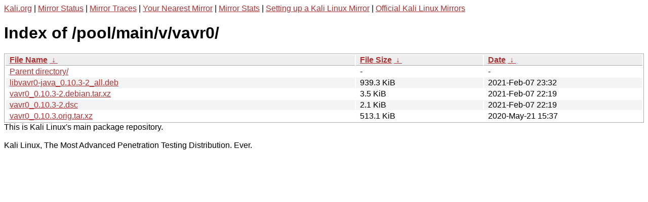

--- FILE ---
content_type: text/html
request_url: https://http.kali.org/pool/main/v/vavr0/?C=N&O=A
body_size: 1029
content:
<a href="https://www.kali.org">Kali.org</a> |
<a href="https://status.kali.org/">Mirror Status</a> |
<a href="https://mirror-traces.kali.org/">Mirror Traces</a> | 
<a href="/README?mirrorlist">Your Nearest Mirror</a> |
<a href="/README?mirrorstats">Mirror Stats</a> |
<a href="https://www.kali.org/docs/community/setting-up-a-kali-linux-mirror/">Setting up a Kali Linux Mirror</a> |
<a href="https://www.kali.org/docs/community/kali-linux-mirrors/">Official Kali Linux Mirrors</a>
<!DOCTYPE html><html><head><meta http-equiv="content-type" content="text/html; charset=utf-8"><meta name="viewport" content="width=device-width"><style type="text/css">body,html {background:#fff;font-family:"Bitstream Vera Sans","Lucida Grande","Lucida Sans Unicode",Lucidux,Verdana,Lucida,sans-serif;}tr:nth-child(even) {background:#f4f4f4;}th,td {padding:0.1em 0.5em;}th {text-align:left;font-weight:bold;background:#eee;border-bottom:1px solid #aaa;}#list {border:1px solid #aaa;width:100%;}a {color:#a33;}a:hover {color:#e33;}</style>

<title>Index of /pool/main/v/vavr0/</title>
</head><body><h1>Index of /pool/main/v/vavr0/</h1>
<table id="list"><thead><tr><th style="width:55%"><a href="?C=N&amp;O=A">File Name</a>&nbsp;<a href="?C=N&amp;O=D">&nbsp;&darr;&nbsp;</a></th><th style="width:20%"><a href="?C=S&amp;O=A">File Size</a>&nbsp;<a href="?C=S&amp;O=D">&nbsp;&darr;&nbsp;</a></th><th style="width:25%"><a href="?C=M&amp;O=A">Date</a>&nbsp;<a href="?C=M&amp;O=D">&nbsp;&darr;&nbsp;</a></th></tr></thead>
<tbody><tr><td class="link"><a href="../">Parent directory/</a></td><td class="size">-</td><td class="date">-</td></tr>
<tr><td class="link"><a href="libvavr0-java_0.10.3-2_all.deb" title="libvavr0-java_0.10.3-2_all.deb">libvavr0-java_0.10.3-2_all.deb</a></td><td class="size">939.3 KiB</td><td class="date">2021-Feb-07 23:32</td></tr>
<tr><td class="link"><a href="vavr0_0.10.3-2.debian.tar.xz" title="vavr0_0.10.3-2.debian.tar.xz">vavr0_0.10.3-2.debian.tar.xz</a></td><td class="size">3.5 KiB</td><td class="date">2021-Feb-07 22:19</td></tr>
<tr><td class="link"><a href="vavr0_0.10.3-2.dsc" title="vavr0_0.10.3-2.dsc">vavr0_0.10.3-2.dsc</a></td><td class="size">2.1 KiB</td><td class="date">2021-Feb-07 22:19</td></tr>
<tr><td class="link"><a href="vavr0_0.10.3.orig.tar.xz" title="vavr0_0.10.3.orig.tar.xz">vavr0_0.10.3.orig.tar.xz</a></td><td class="size">513.1 KiB</td><td class="date">2020-May-21 15:37</td></tr>
</tbody></table></body></html>This is Kali Linux's main package repository.<br />
<br />
Kali Linux, The Most Advanced Penetration Testing Distribution. Ever.
